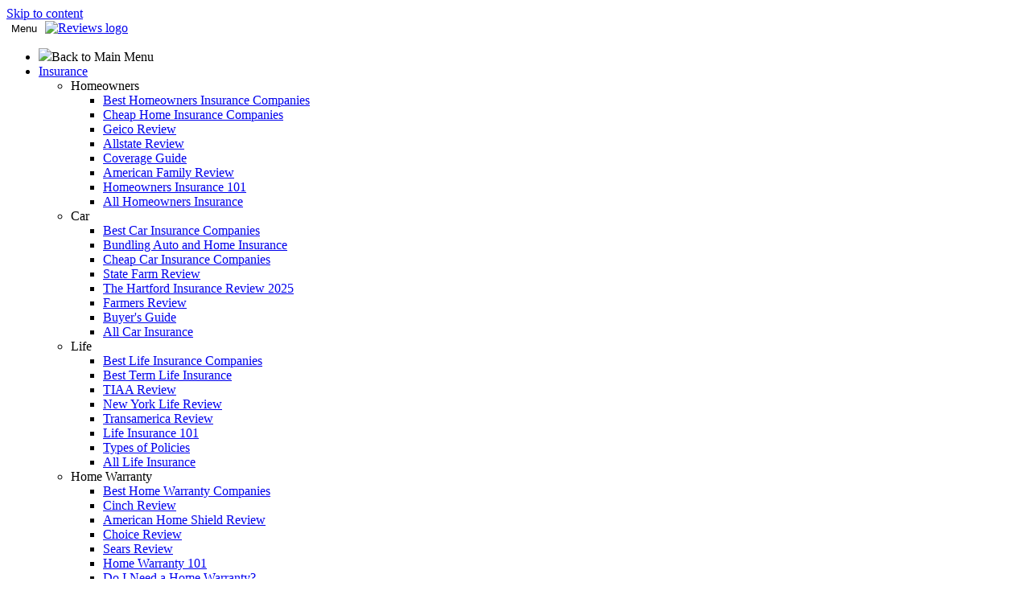

--- FILE ---
content_type: text/html; charset=UTF-8
request_url: https://www.reviews.com/category/insurance/home-warranty/
body_size: 6114
content:
<!doctype html> <!--[if lt IE 9]><html class="no-js no-svg ie lt-ie9 lt-ie8 lt-ie7" lang="en-US"> <![endif]--> <!--[if IE 9]><html class="no-js no-svg ie ie9 lt-ie9 lt-ie8" lang="en-US"> <![endif]--> <!--[if gt IE 9]> <!--><html class="no-js no-svg" lang="en-US"> <!--<![endif]--><head><meta charset="UTF-8"/><meta http-equiv="X-UA-Compatible" content="IE=edge"><meta name="viewport" content="width=device-width, initial-scale=1"><link rel="pingback" href="https://www.reviews.com/xmlrpc.php"/><link rel="profile" href="http://gmpg.org/xfn/11"><link rel="preload" href="https://www.reviews.com/wp-content/themes/reviews-2020/assets/fonts/lora/lora-v16-vietnamese_latin-ext_latin_cyrillic-ext_cyrillic-regular.woff2" as="font" type="font/woff2" crossorigin><link rel="preload" href="https://www.reviews.com/wp-content/themes/reviews-2020/assets/fonts/lora/lora-v16-vietnamese_latin-ext_latin_cyrillic-ext_cyrillic-700.woff2" as="font" type="font/woff2" crossorigin><link rel="preload" href="https://www.reviews.com/wp-content/themes/reviews-2020/assets/fonts/public-sans/public-sans-v4-latin-ext_latin-regular.woff2" as="font" type="font/woff2" crossorigin><link rel="preload" href="https://www.reviews.com/wp-content/themes/reviews-2020/assets/fonts/public-sans/public-sans-v4-latin-ext_latin-700.woff2" as="font" type="font/woff2" crossorigin><meta name='robots' content='index, follow, max-image-preview:large, max-snippet:-1, max-video-preview:-1' /><link media="all" href="https://www.reviews.com/wp-content/cache/autoptimize/css/autoptimize_5924752419d5ea7ad221e86a9046f192.css" rel="stylesheet" /><title>home-warranty Archives - Reviews.com</title><link rel="canonical" href="https://www.reviews.com/category/insurance/home-warranty/" /><meta property="og:locale" content="en_US" /><meta property="og:type" content="article" /><meta property="og:title" content="home-warranty Archives - Reviews.com" /><meta property="og:url" content="https://www.reviews.com/category/insurance/home-warranty/" /><meta property="og:site_name" content="Reviews.com" /><meta name="twitter:card" content="summary_large_image" /><meta name="twitter:site" content="@Reviews" /> <script type="application/ld+json" class="yoast-schema-graph">{"@context":"https://schema.org","@graph":[{"@type":"ImageObject","inLanguage":"en-US","@id":"https://www.reviews.com/category/insurance/home-warranty/#primaryimage","url":"https://www.reviews.com/wp-content/uploads/2019/04/need_home_warranty_GettyImages-565954717.jpg","contentUrl":"https://www.reviews.com/wp-content/uploads/2019/04/need_home_warranty_GettyImages-565954717.jpg","width":1440,"height":956},{"@type":"BreadcrumbList","@id":"https://www.reviews.com/category/insurance/home-warranty/#breadcrumb","itemListElement":[{"@type":"ListItem","position":1,"name":"Home","item":"https://www.reviews.com/"},{"@type":"ListItem","position":2,"name":"insurance","item":"https://www.reviews.com/category/insurance/"},{"@type":"ListItem","position":3,"name":"home-warranty"}]},{"@type":"WebSite","@id":"https://www.reviews.com/#website","url":"https://www.reviews.com/","name":"Reviews.com","description":"Your Guide to the Best Services","potentialAction":[{"@type":"SearchAction","target":{"@type":"EntryPoint","urlTemplate":"https://www.reviews.com/?s={search_term_string}"},"query-input":"required name=search_term_string"}],"inLanguage":"en-US"}]}</script> <link rel='dns-prefetch' href='//ajax.googleapis.com' /><link href='https://bam.nr-data.net' rel='preconnect' /><link href='https://js-agent.newrelic.com' rel='preconnect' /><link href='https://make.cohesionapps.com' rel='preconnect' /><link href='https://cdn.cohesionapps.com' rel='preconnect' /><link rel="alternate" type="application/rss+xml" title="Reviews.com &raquo; Feed" href="https://www.reviews.com/feed/" /><link rel="alternate" type="application/rss+xml" title="Reviews.com &raquo; Comments Feed" href="https://www.reviews.com/comments/feed/" /><link rel="alternate" type="application/rss+xml" title="Reviews.com &raquo; home-warranty Category Feed" href="https://www.reviews.com/category/insurance/home-warranty/feed/" /><link rel="https://api.w.org/" href="https://www.reviews.com/wp-json/" /><link rel="alternate" type="application/json" href="https://www.reviews.com/wp-json/wp/v2/categories/1269" /><link rel="EditURI" type="application/rsd+xml" title="RSD" href="https://www.reviews.com/xmlrpc.php?rsd" /><link rel="wlwmanifest" type="application/wlwmanifest+xml" href="https://www.reviews.com/wp-includes/wlwmanifest.xml" /><link rel="icon" href="https://www.reviews.com/wp-content/uploads/2020/01/favicon.png" sizes="32x32" /><link rel="icon" href="https://www.reviews.com/wp-content/uploads/2020/01/favicon.png" sizes="192x192" /><link rel="apple-touch-icon" href="https://www.reviews.com/wp-content/uploads/2020/01/favicon.png" /><meta name="msapplication-TileImage" content="https://www.reviews.com/wp-content/uploads/2020/01/favicon.png" /> <script>(function(i,s,o,g,r,a,m){i['GoogleAnalyticsObject']=r;i[r]=i[r]||function(){
		(i[r].q=i[r].q||[]).push(arguments)},i[r].l=1*new Date();a=s.createElement(o),
			m=s.getElementsByTagName(o)[0];a.async=1;a.src=g;m.parentNode.insertBefore(a,m)
	})(window,document,'script','//www.google-analytics.com/analytics.js','ga');

						ga('create', 'UA-32568720-1', 'auto');
	
	ga('require', 'linkid', 'linkid.js');
	ga('send', 'pageview');
	setTimeout("ga('send', 'event', 'Adjusted Bounce Rate', 'page visit 35 seconds or more')", 35000);</script> <script>!function(co,h,e,s,i,o,n){var d='documentElement';var a='className';h[d][a]+=' preampjs fusejs';
    n.k=e;co._Cohesion=n;co._Preamp={k:s,start:new Date};co._Fuse={k:i};co._Tagular={k:o};
    [e,s,i,o].map(function(x){co[x]=co[x]||function(){(co[x].q=co[x].q||[]).push([].slice.call(arguments))}});
    h.addEventListener('DOMContentLoaded',function(){co.setTimeout(function(){
    var u=h[d][a];h[d][a]=u.replace(/ ?preampjs| ?fusejs/g,'')},3e3);
    co._Preamp.docReady=co._Fuse.docReady=!0});var z=h.createElement('script');
    z.async=1;z.src='https://cdn.cohesionapps.com/cohesion/cohesion-latest.min.js';h.head.appendChild(z);}
    (window,document,'cohesion','preamp','fuse','tagular',{
        tagular: {writeKey:'wk_1oywBUAOZMBHTbtnSn0wFlVhTWu',
                sourceKey:'src_1NT29dC80qZTaNET8G2EwFIReps',            apiVersion: 'v2/t',
            multiparty: true
        },            preamp: {
                siteId: '4ERZO2Ip4UbunYPfB9d6gn'
            }
            })</script>  <script>var _comscore = _comscore || []; _comscore.push({ c1: "2", c2: "31824268", cs_ucfr: "1"});
    (function() {
    var s = document.createElement("script"), el = document.getElementsByTagName("script")[0]; s.async = true; s.src = "https://sb.scorecardresearch.com/cs/31824268/beacon.js";
    el.parentNode.insertBefore(s, el);
        })();</script> <noscript> <img src="https://sb.scorecardresearch.com/p?c1=2&c2=31824268&cs_ucfr=1&cv=3.6&cj=1"> </noscript>  <script>(function(w,d,s,l,i){w[l]=w[l]||[];w[l].push({'gtm.start':
new Date().getTime(),event:'gtm.js'});var f=d.getElementsByTagName(s)[0],
j=d.createElement(s),dl=l!='dataLayer'?'&l='+l:'';j.async=true;j.src=
'https://www.googletagmanager.com/gtm.js?id='+i+dl;f.parentNode.insertBefore(j,f);
})(window,document,'script','dataLayer','GTM-5T8S2K');</script>    <script async src="https://www.googletagmanager.com/gtag/js?id=AW-860302889"></script> <script>window.dataLayer = window.dataLayer || [];
  function gtag(){dataLayer.push(arguments);}
  gtag('js', new Date());
  gtag('config', 'AW-860302889');</script> <script>const dataDomain = "live" === 'live' ? '37b97769-709c-438d-b108-17d06f8faa02' : "37b97769-709c-438d-b108-17d06f8faa02-test";

    const checkJquery = setInterval(function () {
        // adding timeout to ensure jquery loads before loading cookie settings script
        if (window.jQuery) {
            ( ( $ ) => {
                window.$ = $;
                const cookieSettingScript = document.createElement("script");
                cookieSettingScript.setAttribute('type', 'text/javascript');
                cookieSettingScript.setAttribute('src', 'https://cdn.cookielaw.org/scripttemplates/otSDKStub.js');
                cookieSettingScript.setAttribute('data-language', 'en');
                cookieSettingScript.setAttribute('charset', 'UTF-8');
                cookieSettingScript.setAttribute('data-domain-script', dataDomain);
                document.head.appendChild(cookieSettingScript);
                function OptanonWrapper() {};
                clearInterval(checkJquery);
            } )( jQuery );
        }
    }, 100);</script> </head><body class="archive category category-home-warranty category-1269" data-template="base.twig"> <a class="skip-link screen-reader-text" href="#content">Skip to content</a><header class="header header-default header--blue"><div class="header__container header--blue"><div class="header__extension"> <span class="header__menu-toggle"> <button id="nav-icon"  type="button" class="nav-responsive-ico header__menu-hamburger js-header-hamburger" aria-controls="nav-main" aria-label="Open site navigation" data-tag='cta' data-tag-element-type='BUTTON' data-tag-location='NAV' data-tag-outcome='TOGGLE' style="background: transparent; border: none;"> <span class="screen-reader-text">Menu</span> <span class="header__menu-hamburger-bar header__bar--top white"></span> <span class="header__menu-hamburger-bar header__bar--mid white"></span> <span class="header__menu-hamburger-bar header__bar--bot white"></span> </button> </span> <span class="header__logo-desktop" role="banner"> <a class="header__logo-link" href="https://www.reviews.com" rel="home"> <img class="header__logo-image" 
 src="https://www.reviews.com/wp-content/themes/reviews-2020/assets/images/logos/Reviews-Logo-Desktop-White_Navigation.svg"
 alt="Reviews logo"> </a> </span></div><nav id="nav-main" class="header__nav-main" role="navigation"><ul class="header__menu"><li class="header__menu-return"> <img class="lazyload" data-src="https://www.reviews.com/wp-content/themes/reviews-2020/assets/images/arrow-left.svg" src="https://www.reviews.com/wp-content/themes/reviews-2020/assets/images/LightGray-placeholder.png" /><a data-tag='cta' data-tag-element-type='LINK' data-tag-location='NAV' data-tag-outcome='INTERNALLINK'>Back to Main Menu</a></li><li class="header__menu-primary "> <a href="#" class="header__menu-primary-link" data-tag='cta' data-tag-element-type='LINK' data-tag-location='NAV' data-tag-outcome='INTERNALLINK'> <span class="header__menu-primary-title--white">Insurance</span> </a><ul class="header__menu-secondary"><li class="header__menu-secondary-list-item "> <a class="header__menu-secondary-link" data-tag='cta' data-tag-element-type='LINK' data-tag-location='NAV' data-tag-outcome='INTERNALLINK' >Homeowners </a><ul class="header__menu-tertiary" ><li class="header__menu-tertiary-list-item " > <a href="https://www.reviews.com/insurance/homeowners/best/" class="header__menu-tertiary-link" data-tag='cta' data-tag-element-type='LINK' data-tag-location='NAV' data-tag-outcome='INTERNALLINK' >Best Homeowners Insurance Companies </a></li><li class="header__menu-tertiary-list-item " > <a href="https://www.reviews.com/insurance/homeowners/best-cheap/" class="header__menu-tertiary-link" data-tag='cta' data-tag-element-type='LINK' data-tag-location='NAV' data-tag-outcome='INTERNALLINK' >Cheap Home Insurance Companies </a></li><li class="header__menu-tertiary-list-item " > <a href="https://www.reviews.com/insurance/homeowners/geico-review/" class="header__menu-tertiary-link" data-tag='cta' data-tag-element-type='LINK' data-tag-location='NAV' data-tag-outcome='INTERNALLINK' >Geico Review </a></li><li class="header__menu-tertiary-list-item " > <a href="https://www.reviews.com/insurance/homeowners/allstate-review/" class="header__menu-tertiary-link" data-tag='cta' data-tag-element-type='LINK' data-tag-location='NAV' data-tag-outcome='INTERNALLINK' >Allstate Review </a></li><li class="header__menu-tertiary-list-item " > <a href="https://www.reviews.com/insurance/homeowners/what-does-homeowners-insurance-cover/" class="header__menu-tertiary-link" data-tag='cta' data-tag-element-type='LINK' data-tag-location='NAV' data-tag-outcome='INTERNALLINK' >Coverage Guide </a></li><li class="header__menu-tertiary-list-item " > <a href="https://www.reviews.com/insurance/homeowners/american-family-review/" class="header__menu-tertiary-link" data-tag='cta' data-tag-element-type='LINK' data-tag-location='NAV' data-tag-outcome='INTERNALLINK' >American Family Review </a></li><li class="header__menu-tertiary-list-item " > <a href="https://www.reviews.com/insurance/homeowners/about/" class="header__menu-tertiary-link" data-tag='cta' data-tag-element-type='LINK' data-tag-location='NAV' data-tag-outcome='INTERNALLINK' >Homeowners Insurance 101 </a></li><li class="header__menu-tertiary-list-item " > <a href="https://www.reviews.com/insurance/homeowners/" class="header__menu-tertiary-link" data-tag='cta' data-tag-element-type='LINK' data-tag-location='NAV' data-tag-outcome='INTERNALLINK' >All Homeowners Insurance </a></li></ul></li><li class="header__menu-secondary-list-item "> <a class="header__menu-secondary-link" data-tag='cta' data-tag-element-type='LINK' data-tag-location='NAV' data-tag-outcome='INTERNALLINK' >Car </a><ul class="header__menu-tertiary" ><li class="header__menu-tertiary-list-item " > <a href="https://www.reviews.com/insurance/car/best/" class="header__menu-tertiary-link" data-tag='cta' data-tag-element-type='LINK' data-tag-location='NAV' data-tag-outcome='INTERNALLINK' >Best Car Insurance Companies </a></li><li class="header__menu-tertiary-list-item " > <a href="https://www.reviews.com/insurance/car/bundling-insurance/" class="header__menu-tertiary-link" data-tag='cta' data-tag-element-type='LINK' data-tag-location='NAV' data-tag-outcome='INTERNALLINK' >Bundling Auto and Home Insurance </a></li><li class="header__menu-tertiary-list-item " > <a href="https://www.reviews.com/insurance/car/best-cheap/" class="header__menu-tertiary-link" data-tag='cta' data-tag-element-type='LINK' data-tag-location='NAV' data-tag-outcome='INTERNALLINK' >Cheap Car Insurance Companies </a></li><li class="header__menu-tertiary-list-item " > <a href="https://www.reviews.com/insurance/car/state-farm-review/" class="header__menu-tertiary-link" data-tag='cta' data-tag-element-type='LINK' data-tag-location='NAV' data-tag-outcome='INTERNALLINK' >State Farm Review </a></li><li class="header__menu-tertiary-list-item " > <a href="https://www.reviews.com/insurance/companies/the-hartford-review/" class="header__menu-tertiary-link" data-tag='cta' data-tag-element-type='LINK' data-tag-location='NAV' data-tag-outcome='INTERNALLINK' >The Hartford Insurance Review 2025 </a></li><li class="header__menu-tertiary-list-item " > <a href="https://www.reviews.com/insurance/car/farmers-insurance-review/" class="header__menu-tertiary-link" data-tag='cta' data-tag-element-type='LINK' data-tag-location='NAV' data-tag-outcome='INTERNALLINK' >Farmers Review </a></li><li class="header__menu-tertiary-list-item " > <a href="https://www.reviews.com/insurance/car/buyers-guide/" class="header__menu-tertiary-link" data-tag='cta' data-tag-element-type='LINK' data-tag-location='NAV' data-tag-outcome='INTERNALLINK' >Buyer's Guide </a></li><li class="header__menu-tertiary-list-item " > <a href="https://www.reviews.com/insurance/car/" class="header__menu-tertiary-link" data-tag='cta' data-tag-element-type='LINK' data-tag-location='NAV' data-tag-outcome='INTERNALLINK' >All Car Insurance </a></li></ul></li><li class="header__menu-secondary-list-item "> <a class="header__menu-secondary-link" data-tag='cta' data-tag-element-type='LINK' data-tag-location='NAV' data-tag-outcome='INTERNALLINK' >Life </a><ul class="header__menu-tertiary" ><li class="header__menu-tertiary-list-item " > <a href="https://www.reviews.com/insurance/life/best/" class="header__menu-tertiary-link" data-tag='cta' data-tag-element-type='LINK' data-tag-location='NAV' data-tag-outcome='INTERNALLINK' >Best Life Insurance Companies </a></li><li class="header__menu-tertiary-list-item " > <a href="https://www.reviews.com/insurance/life/best-term/" class="header__menu-tertiary-link" data-tag='cta' data-tag-element-type='LINK' data-tag-location='NAV' data-tag-outcome='INTERNALLINK' >Best Term Life Insurance </a></li><li class="header__menu-tertiary-list-item " > <a href="https://www.reviews.com/insurance/life/tiaa-review/" class="header__menu-tertiary-link" data-tag='cta' data-tag-element-type='LINK' data-tag-location='NAV' data-tag-outcome='INTERNALLINK' >TIAA Review </a></li><li class="header__menu-tertiary-list-item " > <a href="https://www.reviews.com/insurance/life/new-york-life-review/" class="header__menu-tertiary-link" data-tag='cta' data-tag-element-type='LINK' data-tag-location='NAV' data-tag-outcome='INTERNALLINK' >New York Life Review </a></li><li class="header__menu-tertiary-list-item " > <a href="https://www.reviews.com/insurance/life/transamerica-review/" class="header__menu-tertiary-link" data-tag='cta' data-tag-element-type='LINK' data-tag-location='NAV' data-tag-outcome='INTERNALLINK' >Transamerica Review </a></li><li class="header__menu-tertiary-list-item " > <a href="https://www.reviews.com/insurance/life/about/" class="header__menu-tertiary-link" data-tag='cta' data-tag-element-type='LINK' data-tag-location='NAV' data-tag-outcome='INTERNALLINK' >Life Insurance 101 </a></li><li class="header__menu-tertiary-list-item " > <a href="https://www.reviews.com/insurance/life/types-of-policies-2/" class="header__menu-tertiary-link" data-tag='cta' data-tag-element-type='LINK' data-tag-location='NAV' data-tag-outcome='INTERNALLINK' >Types of Policies </a></li><li class="header__menu-tertiary-list-item " > <a href="https://www.reviews.com/insurance/life/" class="header__menu-tertiary-link" data-tag='cta' data-tag-element-type='LINK' data-tag-location='NAV' data-tag-outcome='INTERNALLINK' >All Life Insurance </a></li></ul></li><li class="header__menu-secondary-list-item "> <a class="header__menu-secondary-link" data-tag='cta' data-tag-element-type='LINK' data-tag-location='NAV' data-tag-outcome='INTERNALLINK' >Home Warranty </a><ul class="header__menu-tertiary" ><li class="header__menu-tertiary-list-item " > <a href="https://www.reviews.com/insurance/home-warranty/best/" class="header__menu-tertiary-link" data-tag='cta' data-tag-element-type='LINK' data-tag-location='NAV' data-tag-outcome='INTERNALLINK' >Best Home Warranty Companies </a></li><li class="header__menu-tertiary-list-item " > <a href="/insurance/home-warranty/cinch-review/" class="header__menu-tertiary-link" data-tag='cta' data-tag-element-type='LINK' data-tag-location='NAV' data-tag-outcome='INTERNALLINK' >Cinch Review </a></li><li class="header__menu-tertiary-list-item " > <a href="https://www.reviews.com/insurance/home-warranty/american-home-shield-review/" class="header__menu-tertiary-link" data-tag='cta' data-tag-element-type='LINK' data-tag-location='NAV' data-tag-outcome='INTERNALLINK' >American Home Shield Review </a></li><li class="header__menu-tertiary-list-item " > <a href="https://www.reviews.com/insurance/home-warranty/choice-review/" class="header__menu-tertiary-link" data-tag='cta' data-tag-element-type='LINK' data-tag-location='NAV' data-tag-outcome='INTERNALLINK' >Choice Review </a></li><li class="header__menu-tertiary-list-item " > <a href="https://www.reviews.com/insurance/home-warranty/sears-review/" class="header__menu-tertiary-link" data-tag='cta' data-tag-element-type='LINK' data-tag-location='NAV' data-tag-outcome='INTERNALLINK' >Sears Review </a></li><li class="header__menu-tertiary-list-item " > <a href="https://www.reviews.com/insurance/home-warranty/what-is-home-warranty/" class="header__menu-tertiary-link" data-tag='cta' data-tag-element-type='LINK' data-tag-location='NAV' data-tag-outcome='INTERNALLINK' >Home Warranty 101 </a></li><li class="header__menu-tertiary-list-item " > <a href="https://www.reviews.com/insurance/home-warranty/do-i-need-a-home-warranty/" class="header__menu-tertiary-link" data-tag='cta' data-tag-element-type='LINK' data-tag-location='NAV' data-tag-outcome='INTERNALLINK' >Do I Need a Home Warranty? </a></li><li class="header__menu-tertiary-list-item " > <a href="https://www.reviews.com/insurance/home-warranty/" class="header__menu-tertiary-link" data-tag='cta' data-tag-element-type='LINK' data-tag-location='NAV' data-tag-outcome='INTERNALLINK' >All Home Warranty </a></li></ul></li></ul></li><li class="header__menu-primary "> <a href="#" class="header__menu-primary-link" data-tag='cta' data-tag-element-type='LINK' data-tag-location='NAV' data-tag-outcome='INTERNALLINK'> <span class="header__menu-primary-title--white">Home Security</span> </a><ul class="header__menu-secondary"><li class="header__menu-secondary-list-item "> <a class="header__menu-secondary-link" data-tag='cta' data-tag-element-type='LINK' data-tag-location='NAV' data-tag-outcome='INTERNALLINK' >Best </a><ul class="header__menu-tertiary" ><li class="header__menu-tertiary-list-item " > <a href="https://www.reviews.com/home/security-systems/best/" class="header__menu-tertiary-link" data-tag='cta' data-tag-element-type='LINK' data-tag-location='NAV' data-tag-outcome='INTERNALLINK' >Best Home Security Systems </a></li><li class="header__menu-tertiary-list-item " > <a href="https://www.reviews.com/home/security-systems/best-diy/" class="header__menu-tertiary-link" data-tag='cta' data-tag-element-type='LINK' data-tag-location='NAV' data-tag-outcome='INTERNALLINK' >Best DIY Home Security Systems </a></li><li class="header__menu-tertiary-list-item " > <a href="https://www.reviews.com/home/security-systems/best-night-vision-cameras/" class="header__menu-tertiary-link" data-tag='cta' data-tag-element-type='LINK' data-tag-location='NAV' data-tag-outcome='INTERNALLINK' >Best Night Vision Security Cameras </a></li><li class="header__menu-tertiary-list-item " > <a href="https://www.reviews.com/home/security-systems/best-self-monitored/" class="header__menu-tertiary-link" data-tag='cta' data-tag-element-type='LINK' data-tag-location='NAV' data-tag-outcome='INTERNALLINK' >Best Self-Monitored Home Security System </a></li></ul></li><li class="header__menu-secondary-list-item "> <a class="header__menu-secondary-link" data-tag='cta' data-tag-element-type='LINK' data-tag-location='NAV' data-tag-outcome='INTERNALLINK' >Reviews </a><ul class="header__menu-tertiary" ><li class="header__menu-tertiary-list-item " > <a href="https://www.reviews.com/home/security-systems/adt-review/" class="header__menu-tertiary-link" data-tag='cta' data-tag-element-type='LINK' data-tag-location='NAV' data-tag-outcome='INTERNALLINK' >ADT Review </a></li><li class="header__menu-tertiary-list-item " > <a href="https://www.reviews.com/home/security-systems/xfinity-review/" class="header__menu-tertiary-link" data-tag='cta' data-tag-element-type='LINK' data-tag-location='NAV' data-tag-outcome='INTERNALLINK' >Xfinity Review </a></li><li class="header__menu-tertiary-list-item " > <a href="https://www.reviews.com/home/security-systems/blink-xt2-review/" class="header__menu-tertiary-link" data-tag='cta' data-tag-element-type='LINK' data-tag-location='NAV' data-tag-outcome='INTERNALLINK' >Blink XT2 Home Security System Review of 2025 </a></li><li class="header__menu-tertiary-list-item " > <a href="https://www.reviews.com/home/security-systems/ring-alarm-review/" class="header__menu-tertiary-link" data-tag='cta' data-tag-element-type='LINK' data-tag-location='NAV' data-tag-outcome='INTERNALLINK' >Ring Alarm Review </a></li><li class="header__menu-tertiary-list-item " > <a href="https://www.reviews.com/home/security-systems/simplisafe-vs-ring/" class="header__menu-tertiary-link" data-tag='cta' data-tag-element-type='LINK' data-tag-location='NAV' data-tag-outcome='INTERNALLINK' >SimpliSafe vs. Ring </a></li></ul></li><li class="header__menu-secondary-list-item "> <a class="header__menu-secondary-link" data-tag='cta' data-tag-element-type='LINK' data-tag-location='NAV' data-tag-outcome='INTERNALLINK' >Learn </a><ul class="header__menu-tertiary" ><li class="header__menu-tertiary-list-item " > <a href="https://www.reviews.com/home/security-systems/tips-building-home-security-system/" class="header__menu-tertiary-link" data-tag='cta' data-tag-element-type='LINK' data-tag-location='NAV' data-tag-outcome='INTERNALLINK' >DIY Tips </a></li><li class="header__menu-tertiary-list-item " > <a href="https://www.reviews.com/home/security-systems/carbon-monoxide-detector-placement/" class="header__menu-tertiary-link" data-tag='cta' data-tag-element-type='LINK' data-tag-location='NAV' data-tag-outcome='INTERNALLINK' >Best Carbon Monoxide Detector Placement </a></li><li class="header__menu-tertiary-list-item " > <a href="https://www.reviews.com/home/security-systems/" class="header__menu-tertiary-link" data-tag='cta' data-tag-element-type='LINK' data-tag-location='NAV' data-tag-outcome='INTERNALLINK' >All Security Systems </a></li></ul></li></ul></li><li class="header__menu-primary "> <a href="#" class="header__menu-primary-link" data-tag='cta' data-tag-element-type='LINK' data-tag-location='NAV' data-tag-outcome='INTERNALLINK'> <span class="header__menu-primary-title--white">Internet & TV</span> </a><ul class="header__menu-secondary"><li class="header__menu-secondary-list-item "> <a class="header__menu-secondary-link" data-tag='cta' data-tag-element-type='LINK' data-tag-location='NAV' data-tag-outcome='INTERNALLINK' >Best </a><ul class="header__menu-tertiary" ><li class="header__menu-tertiary-list-item " > <a href="https://www.reviews.com/utilities/internet/best-cheap/" class="header__menu-tertiary-link" data-tag='cta' data-tag-element-type='LINK' data-tag-location='NAV' data-tag-outcome='INTERNALLINK' >Cheapest Internet Providers </a></li><li class="header__menu-tertiary-list-item " > <a href="https://www.reviews.com/utilities/internet/best/" class="header__menu-tertiary-link" data-tag='cta' data-tag-element-type='LINK' data-tag-location='NAV' data-tag-outcome='INTERNALLINK' >Best Internet Providers </a></li><li class="header__menu-tertiary-list-item " > <a href="https://www.reviews.com/utilities/internet/best-high-speed/" class="header__menu-tertiary-link" data-tag='cta' data-tag-element-type='LINK' data-tag-location='NAV' data-tag-outcome='INTERNALLINK' >High Speed Internet Providers </a></li><li class="header__menu-tertiary-list-item " > <a href="https://www.reviews.com/utilities/tv-providers/best-cheap/" class="header__menu-tertiary-link" data-tag='cta' data-tag-element-type='LINK' data-tag-location='NAV' data-tag-outcome='INTERNALLINK' >Cheapest TV Providers </a></li><li class="header__menu-tertiary-list-item " > <a href="https://www.reviews.com/utilities/tv-providers/best/" class="header__menu-tertiary-link" data-tag='cta' data-tag-element-type='LINK' data-tag-location='NAV' data-tag-outcome='INTERNALLINK' >Best TV Provider </a></li></ul></li><li class="header__menu-secondary-list-item "> <a class="header__menu-secondary-link" data-tag='cta' data-tag-element-type='LINK' data-tag-location='NAV' data-tag-outcome='INTERNALLINK' >Reviews </a><ul class="header__menu-tertiary" ><li class="header__menu-tertiary-list-item " > <a href="https://www.reviews.com/utilities/internet/att-review/" class="header__menu-tertiary-link" data-tag='cta' data-tag-element-type='LINK' data-tag-location='NAV' data-tag-outcome='INTERNALLINK' >AT&#038;T Internet Review </a></li><li class="header__menu-tertiary-list-item " > <a href="https://www.reviews.com/utilities/internet/charter-communications-review/" class="header__menu-tertiary-link" data-tag='cta' data-tag-element-type='LINK' data-tag-location='NAV' data-tag-outcome='INTERNALLINK' >Spectrum Internet Review of 2025 </a></li><li class="header__menu-tertiary-list-item " > <a href="https://www.reviews.com/utilities/internet/comcast-xfinity-review/" class="header__menu-tertiary-link" data-tag='cta' data-tag-element-type='LINK' data-tag-location='NAV' data-tag-outcome='INTERNALLINK' >Xfinity Internet Review of 2025 </a></li><li class="header__menu-tertiary-list-item " > <a href="https://www.reviews.com/entertainment/streaming/att-tv-review/" class="header__menu-tertiary-link" data-tag='cta' data-tag-element-type='LINK' data-tag-location='NAV' data-tag-outcome='INTERNALLINK' >AT&T TV Review of 2025 </a></li><li class="header__menu-tertiary-list-item " > <a href="https://www.reviews.com/utilities/tv-providers/charter-spectrum-review/" class="header__menu-tertiary-link" data-tag='cta' data-tag-element-type='LINK' data-tag-location='NAV' data-tag-outcome='INTERNALLINK' >Spectrum TV Review </a></li></ul></li><li class="header__menu-secondary-list-item "> <a class="header__menu-secondary-link" data-tag='cta' data-tag-element-type='LINK' data-tag-location='NAV' data-tag-outcome='INTERNALLINK' >Learn </a><ul class="header__menu-tertiary" ><li class="header__menu-tertiary-list-item " > <a href="https://www.reviews.com/utilities/internet/guide/" class="header__menu-tertiary-link" data-tag='cta' data-tag-element-type='LINK' data-tag-location='NAV' data-tag-outcome='INTERNALLINK' >Complete ISP Guide </a></li><li class="header__menu-tertiary-list-item " > <a href="https://www.reviews.com/utilities/internet/internet-without-phone-line/" class="header__menu-tertiary-link" data-tag='cta' data-tag-element-type='LINK' data-tag-location='NAV' data-tag-outcome='INTERNALLINK' >Internet Without Phone Line </a></li><li class="header__menu-tertiary-list-item " > <a href="https://www.reviews.com/utilities/internet/increase-internet-speed/" class="header__menu-tertiary-link" data-tag='cta' data-tag-element-type='LINK' data-tag-location='NAV' data-tag-outcome='INTERNALLINK' >Increase Internet Speed? </a></li><li class="header__menu-tertiary-list-item " > <a href="https://www.reviews.com/entertainment/streaming/how-to-stream-tv/" class="header__menu-tertiary-link" data-tag='cta' data-tag-element-type='LINK' data-tag-location='NAV' data-tag-outcome='INTERNALLINK' >How to Stream TV </a></li><li class="header__menu-tertiary-list-item " > <a href="https://www.reviews.com/entertainment/streaming/cord-cutting-guide/" class="header__menu-tertiary-link" data-tag='cta' data-tag-element-type='LINK' data-tag-location='NAV' data-tag-outcome='INTERNALLINK' >Cord-Cutting Guide </a></li><li class="header__menu-tertiary-list-item " > <a href="https://www.reviews.com/utilities/" class="header__menu-tertiary-link" data-tag='cta' data-tag-element-type='LINK' data-tag-location='NAV' data-tag-outcome='INTERNALLINK' >All Utilities </a></li></ul></li></ul></li><li class="header__menu-primary header__menu-secondary-hidden"> <a href="#" class="header__menu-primary-link" data-tag='cta' data-tag-element-type='LINK' data-tag-location='NAV' data-tag-outcome='INTERNALLINK'> <span class="header__menu-primary-title--white">More Categories</span> </a><ul class="header__menu-secondary"><li class="header__menu-secondary-list-item header__menu-secondary-hidden"> <a class="header__menu-secondary-link" data-tag='cta' data-tag-element-type='LINK' data-tag-location='NAV' data-tag-outcome='INTERNALLINK' >Categories </a><ul class="header__menu-tertiary" ><li class="header__menu-tertiary-list-item " > <a href="https://www.reviews.com/home/" class="header__menu-tertiary-link" data-tag='cta' data-tag-element-type='LINK' data-tag-location='NAV' data-tag-outcome='INTERNALLINK' >Home </a></li><li class="header__menu-tertiary-list-item " > <a href="https://www.reviews.com/utilities/" class="header__menu-tertiary-link" data-tag='cta' data-tag-element-type='LINK' data-tag-location='NAV' data-tag-outcome='INTERNALLINK' >Utilities </a></li><li class="header__menu-tertiary-list-item " > <a href="https://www.reviews.com/entertainment/" class="header__menu-tertiary-link" data-tag='cta' data-tag-element-type='LINK' data-tag-location='NAV' data-tag-outcome='INTERNALLINK' >Entertainment </a></li></ul></li></ul></li><li class="header__menu-primary header__menu-button"> <a href="https://www.reviews.com/all-reviews/" class="header__menu-primary-link" data-tag='cta' data-tag-element-type='LINK' data-tag-location='NAV' data-tag-outcome='INTERNALLINK'> <span class="header__menu-primary-title--white">All Reviews</span> </a></li></ul></nav></div></header><section id="content" role="main" class="content-wrapper"><h1 class="archive__heading">home-warranty</h1></section><footer id="main-footer" class="main-footer"><section class="main-footer__top"><div class="main-footer__top-nav"> <a class="main-footer__logo" href="/"> <img class="lazyload c-margin-right-20" data-src="https://www.reviews.com/wp-content/themes/reviews-2020/assets/images/logo--footer.svg" src="https://www.reviews.com/wp-content/themes/reviews-2020/assets/images/LightGray-placeholder.png" alt="reviews main-footer logo"/><p class="main-footer__logo-text">Reviews.com</p> </a> <a class="main-footer__back-to-top" id="main-footer__back-to-top"><p>Back To Top</p> <span class="chevron-arrow-up c-margin-top-10"></span> </a></div></section><div class="content-container"><div><div class="main-footer__site-section"><section><h3 class="main-footer__menu-title">Categories</h3><div class="main-footer__menu-container"><ul class="main-footer__menu"><li class="main-footer__menu-item  menu-item menu-item-type-custom menu-item-object-custom menu-item-388"> <a class="main-footer__link" href="/insurance/">Insurance</a></li><li class="main-footer__menu-item  menu-item menu-item-type-custom menu-item-object-custom menu-item-389"> <a class="main-footer__link" href="/home/">Home</a></li><li class="main-footer__menu-item  menu-item menu-item-type-custom menu-item-object-custom menu-item-390"> <a class="main-footer__link" href="/utilities/">Utilities</a></li><li class="main-footer__menu-item  menu-item menu-item-type-custom menu-item-object-custom menu-item-343021"> <a class="main-footer__link" href="/entertainment/">Entertainment</a></li></ul></div></section></div><div class="main-footer__about-section"><section><h3 class="main-footer__menu-title">Company</h3><div class="main-footer__menu-container"><ul class="main-footer__menu"><li class="main-footer__menu-item  menu-item menu-item-type-custom menu-item-object-custom menu-item-379"> <a class="main-footer__link" href="https://www.reviews.com/about/">About</a></li><li class="main-footer__menu-item  menu-item menu-item-type-custom menu-item-object-custom menu-item-380"> <a class="main-footer__link" href="https://careers.redventures.com/reviews-com.html">Careers</a></li><li class="main-footer__menu-item  menu-item menu-item-type-custom menu-item-object-custom menu-item-381"> <a class="main-footer__link" href="/cdn-cgi/l/email-protection#ee9a8f8285ae9c8b98878b999dc08d8183">Feedback</a></li><li class="main-footer__menu-item  menu-item menu-item-type-custom menu-item-object-custom menu-item-382"> <a class="main-footer__link" href="https://www.reviews.com/privacy-policy/">Privacy Policy</a></li><li class="main-footer__menu-item  menu-item menu-item-type-custom menu-item-object-custom menu-item-383"> <a class="main-footer__link" href="https://www.reviews.com/do-not-sell-or-share-my-personal-information/">Do Not Sell or Share My Personal Information</a></li><li class="main-footer__menu-item  menu-item menu-item-type-custom menu-item-object-custom menu-item-347333"> <a class="main-footer__link" href="https://www.reviews.com/terms-of-use/">Terms of Use</a></li><li class="main-footer__menu-item  menu-item menu-item-type-custom menu-item-object-custom menu-item-384"> <a class="main-footer__link" href="https://www.reviews.com/ada-disclosure/">Accessibility</a></li><li class="main-footer__menu-item  menu-item menu-item-type-custom menu-item-object-custom menu-item-385"> <a class="main-footer__link" href="https://www.reviews.com/press/">Press Resources</a></li><li class="main-footer__menu-item  menu-item menu-item-type-custom menu-item-object-custom menu-item-386"> <a class="main-footer__link" href="https://www.twitter.com/Reviews">Twitter</a></li><li class="main-footer__menu-item  menu-item menu-item-type-custom menu-item-object-custom menu-item-387"> <a class="main-footer__link" href="https://www.facebook.com/Reviewscom/">Facebook</a></li><li class="main-footer__menu-item"> <a class="ot-sdk-show-settings main-footer__link" style="cursor:pointer">Cookie Settings</a></li></ul></div></section></div><div class="main-footer__disclosure-section"><section><h3 class="main-footer__disclosure-title">Financial Disclosure</h3><p class="main-footer__disclosure-text"><p class="main-footer__disclosure-text"><a href="https://www.reviews.com/" data-tagular-event="ElementClicked" data-tagular-uid="169" data-tagular-index="162">Reviews.com</a> makes money through affiliate partner links: If you click on a link, we may earn a commission. Our writers and editors create all reviews, news, and other content to inform readers, with no influence from our business team. Learn more about <a href="https://www.reviews.com/how-we-make-money/" data-tagular-event="ElementClicked" data-tagular-uid="170" data-tagular-index="163">how we make money</a>. We take pains to ensure our site is accurate and up to date, but some information might be different than what you find by visiting a vendor website. All products are presented without warranty.</p><p></section></div><div class="main-footer__social"><h3 class="main-footer__social-title">Reviews Social</h3><p class="main-footer__social-text"> We research relentlessly to make your most important decisions
 easier. Want to stay up-to-date on our latest publishes, favorite
 gifs, and all things Reviews.com? Follow us on social media!</p><ul class="main-footer__social-links"><li> <a href="https://www.facebook.com/Reviewscom/" target="_blank"
 aria-label="Facebook" rel="noopener noreferrer"> <img class="lazyload" data-src="https://www.reviews.com/wp-content/themes/reviews-2020/assets/images/social-media-icons/facebook_icon.svg" src="https://www.reviews.com/wp-content/themes/reviews-2020/assets/images/LightGray-placeholder.png" alt="facebook icon" /> </a></li><li> <a href="https://twitter.com/Reviews" target="_blank"
 aria-label="Twitter" rel="noopener noreferrer"> <img class="lazyload" data-src="https://www.reviews.com/wp-content/themes/reviews-2020/assets/images/social-media-icons/twitter_icon.svg" src="https://www.reviews.com/wp-content/themes/reviews-2020/assets/images/LightGray-placeholder.png" alt="twitter icon" /> </a></li><li> <a href="https://www.instagram.com/reviews_com/" target="_blank"
 aria-label="Instagram" rel="noopener noreferrer"> <img class="lazyload" data-src="https://www.reviews.com/wp-content/themes/reviews-2020/assets/images/social-media-icons/instagram_icon.svg" src="https://www.reviews.com/wp-content/themes/reviews-2020/assets/images/LightGray-placeholder.png" alt="instagram icon" /> </a></li></ul></div></div></div></footer> <script data-cfasync="false" src="/cdn-cgi/scripts/5c5dd728/cloudflare-static/email-decode.min.js"></script><script type='text/javascript' src='https://ajax.googleapis.com/ajax/libs/jquery/3.5.1/jquery.min.js?ver=6.2.8' id='jquery-js'></script> <script defer src="https://www.reviews.com/wp-content/cache/autoptimize/js/autoptimize_0e2edb403557c9af50e1c5fa7e6d5c52.js"></script></body></html>

--- FILE ---
content_type: text/plain
request_url: https://www.google-analytics.com/j/collect?v=1&_v=j102&a=2042670525&t=pageview&_s=1&dl=https%3A%2F%2Fwww.reviews.com%2Fcategory%2Finsurance%2Fhome-warranty%2F&ul=en-us%40posix&dt=home-warranty%20Archives%20-%20Reviews.com&sr=1280x720&vp=1280x720&_u=KGBAAEAjAAAAACAAI~&jid=72341227&gjid=171359555&cid=309546991.1769272892&tid=UA-32568720-1&_gid=896069624.1769272892&_r=1&_slc=1&z=110374365
body_size: -450
content:
2,cG-HG1J3RVRV1